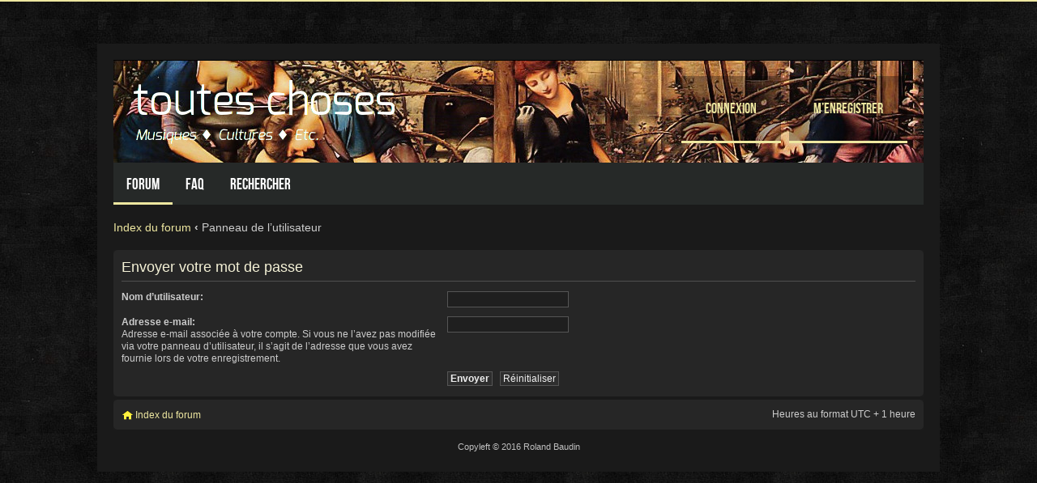

--- FILE ---
content_type: text/html; charset=UTF-8
request_url: http://roland65.free.fr/ttc/ucp.php?mode=sendpassword&sid=0edd9db4c59c5ed2075a7542cccc1859
body_size: 6860
content:
<!DOCTYPE html PUBLIC "-//W3C//DTD XHTML 1.0 Strict//EN" "http://www.w3.org/TR/xhtml1/DTD/xhtml1-strict.dtd">
<html xmlns="http://www.w3.org/1999/xhtml" dir="ltr" lang="fr" xml:lang="fr">
<head>
<link REL="icon" HREF="styles/0mega/theme/images/garden_icon.png" TYPE="image/png">

<meta http-equiv="content-type" content="text/html; charset=UTF-8" />
<meta http-equiv="content-style-type" content="text/css" />
<meta http-equiv="content-language" content="fr" />
<meta http-equiv="imagetoolbar" content="no" />
<meta name="resource-type" content="document" />
<meta name="distribution" content="global" />
<meta name="keywords" content="" />
<meta name="description" content="" />

<title>ttc &bull; Panneau de l’utilisateur &bull; Envoyer le mot de passe</title>

<link rel="alternate" type="application/atom+xml" title="Flux - ttc" href="http://roland65.free.fr/ttc/feed.php" /><link rel="alternate" type="application/atom+xml" title="Flux - Nouveaux sujets" href="http://roland65.free.fr/ttc/feed.php?mode=topics" />

<!--
	phpBB style name: prosilver
	Based on style:   prosilver (this is the default phpBB3 style)
	Original author:  Tom Beddard ( http://www.subBlue.com/ )
	Modified by:
-->

<script type="text/javascript">
// <![CDATA[
	var jump_page = 'Saisissez le numéro de page où vous souhaitez aller.:';
	var on_page = '';
	var per_page = '';
	var base_url = '';
	var style_cookie = 'phpBBstyle';
	var style_cookie_settings = '; path=/; domain=roland65.free.fr';
	var onload_functions = new Array();
	var onunload_functions = new Array();

	

	/**
	* Find a member
	*/
	function find_username(url)
	{
		popup(url, 760, 570, '_usersearch');
		return false;
	}

	/**
	* New function for handling multiple calls to window.onload and window.unload by pentapenguin
	*/
	window.onload = function()
	{
		for (var i = 0; i < onload_functions.length; i++)
		{
			eval(onload_functions[i]);
		}
	};

	window.onunload = function()
	{
		for (var i = 0; i < onunload_functions.length; i++)
		{
			eval(onunload_functions[i]);
		}
	};

// ]]>
</script>
<script type="text/javascript" src="./styles/prosilver/template/styleswitcher.js"></script>
<script type="text/javascript" src="./styles/prosilver/template/forum_fn.js"></script>

<script src="//ajax.googleapis.com/ajax/libs/jquery/1.8.3/jquery.min.js"></script>

<script type="text/javascript">
	$(document).ready(function() {
		$('.navigation li:has(> ul)').addClass('parent');
	});
</script>

<link href="./styles/0mega/theme/print.css" rel="stylesheet" type="text/css" media="print" title="printonly" />
<link href="./style.php?id=2&amp;lang=fr&amp;sid=2297c02566f644f5daed42dcdd15c8a6" rel="stylesheet" type="text/css" media="screen, projection" />

<link href="./styles/0mega/theme/normal.css" rel="stylesheet" type="text/css" title="A" />
<link href="./styles/0mega/theme/medium.css" rel="alternate stylesheet" type="text/css" title="A+" />
<link href="./styles/0mega/theme/large.css" rel="alternate stylesheet" type="text/css" title="A++" />



</head>

<body id="phpbb" class="section-ucp ltr">

<div id="wrap">
	<a id="top" name="top" accesskey="t"></a>
    
    <div id="banner">
    
        <div class="fl">
            <a href="./index.php?sid=2297c02566f644f5daed42dcdd15c8a6" title="Index du forum" id="logo"><img src="./styles/0mega/imageset/logo.png" alt="" title="" /></a>
        </div>
        
        <div class="fr">
            <ul class="userlinks">
                
                    <li><a href="./ucp.php?mode=login&amp;sid=2297c02566f644f5daed42dcdd15c8a6">Connexion</a></li>
                    
                        <li><a href="./ucp.php?mode=register&amp;sid=2297c02566f644f5daed42dcdd15c8a6">M’enregistrer</a></li>
                    
            </ul>
        </div>
        
        <div class="cb"></div>
    
    </div>
    
    <div class="navigation">
    	<ul>
        	<li class="active"><a href="./index.php?sid=2297c02566f644f5daed42dcdd15c8a6">Forum</a></li>
            <li><a href="./faq.php?sid=2297c02566f644f5daed42dcdd15c8a6">FAQ</a></li>
            
            	<li>
                	<a href="./search.php?sid=2297c02566f644f5daed42dcdd15c8a6">Rechercher</a>
                	
                </li>
            

            <!-- <li><a href="#">Custom menu item 1</a></li>
            <li>
            	<a href="#">Custom menu item 2</a>
                <ul>
                	<li><a href="#">drop item 1</a></li>
                    <li><a href="#">drop item 2</a></li>
                    <li><a href="#">a really long drop item 3</a></li>
                    <li><a href="#">drop item 4</a></li>
                </ul>
            </li> -->
            
        </ul>
        <div class="cb"></div>	
    </div>

	<a name="start_here"></a>
	<div id="page-body">
		
            <div class="breadcrumbs">
            	<a href="./index.php?sid=2297c02566f644f5daed42dcdd15c8a6">Index du forum</a>
                
                    	<strong>&#8249;</strong> Panneau de l’utilisateur
                    
            </div>
		

<form action="./ucp.php?mode=sendpassword&amp;sid=2297c02566f644f5daed42dcdd15c8a6" method="post" id="remind">

<div class="panel">
	<div class="inner"><span class="corners-top"><span></span></span>

	<div class="content">
		<h2>Envoyer votre mot de passe</h2>

		<fieldset>
		<dl>
			<dt><label for="username">Nom d’utilisateur:</label></dt>
			<dd><input class="inputbox narrow" type="text" name="username" id="username" size="25" /></dd>
		</dl>
		<dl>
			<dt><label for="email">Adresse e-mail:</label><br /><span>Adresse e-mail associée à votre compte. Si vous ne l’avez pas modifiée via votre panneau d’utilisateur, il s’agit de l’adresse que vous avez fournie lors de votre enregistrement.</span></dt>
			<dd><input class="inputbox narrow" type="text" name="email" id="email" size="25" maxlength="100" /></dd>
		</dl>
		<dl>
			<dt>&nbsp;</dt>
			<dd><input type="submit" name="submit" id="submit" class="button1" value="Envoyer" tabindex="2" />&nbsp; <input type="reset" value="Réinitialiser" name="reset" class="button2" /></dd>
		</dl>
		
		</fieldset>
	</div>

	<span class="corners-bottom"><span></span></span></div>
</div>
</form>

</div>

<div id="page-footer">

	<div class="navbar">
		<div class="inner"><span class="corners-top"><span></span></span>

		<ul class="linklist">
			<li class="icon-home"><a href="./index.php?sid=2297c02566f644f5daed42dcdd15c8a6" accesskey="h">Index du forum</a></li>
				
			<li class="rightside">Heures au format UTC + 1 heure </li>
		</ul>

		<span class="corners-bottom"><span></span></span></div>
	</div>

	<div class="copyright">
		
	</div>
	
	<div class="copyright">
      Copyleft &copy; 2016 Roland Baudin
   </div>
   
   </div>

</div>


<div>
	<a id="bottom" name="bottom" accesskey="z"></a>
	
</div>

</body>
</html>

--- FILE ---
content_type: text/css; charset=UTF-8
request_url: http://roland65.free.fr/ttc/style.php?id=2&lang=fr&sid=2297c02566f644f5daed42dcdd15c8a6
body_size: 75904
content:
/*  phpBB 3.0 Style Sheet
    --------------------------------------------------------------
	Style name:	Lucid Lime
	Based on style:	prosilver (the default phpBB 3.0.x style)
	Original author: Tom Beddard ( http://www.subBlue.com/ )
	Modified by: Eric Seguin
    --------------------------------------------------------------
*/


@font-face {
    font-family: 'beb';
    src: url('./styles/0mega/theme/fonts/bebasneue-webfont.eot');
    src: url('./styles/0mega/theme/fonts/bebasneue-webfont.eot?#iefix') format('embedded-opentype'),
         url('./styles/0mega/theme/fonts/bebasneue-webfont.woff') format('woff'),
         url('./styles/0mega/theme/fonts/bebasneue-webfont.ttf') format('truetype'),
         url('./styles/0mega/theme/fonts/bebasneue-webfont.svg#bebas_neueregular') format('svg');
    font-weight: normal;
    font-style: normal;

}

/* General Markup Styles
---------------------------------------- */

* {
	/* Reset browsers default margin, padding and font sizes */
	margin: 0;
	padding: 0;
}

html {
	font-size: 100%;
	/* Always show a scrollbar for short pages - stops the jump when the scrollbar appears. non-IE browsers */
	height: 101%;
}

body {
	/* Text-Sizing with ems: http://www.clagnut.com/blog/348/ */
	font-family: Verdana, Helvetica, Arial, sans-serif;
	color: #828282;
	background-color: #FFFFFF;
	/*font-size: 62.5%;			 This sets the default font size to be equivalent to 10px */
	font-size: 11px;
	margin: 0;
	padding: 12px 0;
}

h1 {
	/* Forum name */
	font-family: Arial, Helvetica, sans-serif;
	margin-right: 200px;
	color: #FFFFFF;
	margin-top: 15px;
	font-weight: bold;
	font-size: 2em;
}

h2 {
	/* Forum header titles */
	font-family: Arial, Helvetica, sans-serif;
	font-weight: normal;
	color: #CCCCCC;
	font-size: 2.1em;
	margin: 0.8em 0 0.2em 0;
}

h2.solo {
	margin-bottom: 1em;
}

h3 {
	/* Sub-headers (also used as post headers, but defined later) */
	font-family: Arial, Helvetica, sans-serif;
	font-weight: bold;
	text-transform: uppercase;
	border-bottom: 1px solid #CCCCCC;
	margin-bottom: 3px;
	padding-bottom: 2px;
	font-size: 1.05em;
	color: #989898;
	margin-top: 20px;
}

h4 {
	/* Forum and topic list titles */
	font-family: Arial, Helvetica, sans-serif;
	font-size: 1.3em;
}

p {
	line-height: 1.3em;
	font-size: 1.2em;
	margin-bottom: 1.5em;
}

img {
	border-width: 0;
}

hr {
	/* Also see tweaks.css */
	border: 0 none #FFFFFF;
	border-top: 1px solid #CCCCCC;
	height: 1px;
	margin: 5px 0;
	display: block;
	clear: both;
}

hr.dashed {
	border-top: 1px dashed #CCCCCC;
	margin: 10px 0;
}

hr.divider {
	display: none;
}

p.right {
	text-align: right;
}

/* Main blocks
---------------------------------------- */
#wrap {
	padding: 20px;
	min-width: 650px;
	width: 1000px;
	background: #1A1A1A;
	margin: 40px auto 20px;
}

#simple-wrap {
	padding: 6px 10px;
}

#page-body {
	margin: 4px 0;
	clear: both;
}

#page-footer {
	clear: both;
}

#page-footer h3 {
	margin-top: 20px;
}

#logo {
	float: left;
	width: auto;
	padding: 10px 13px 0 10px;
}

a#logo:hover {
	text-decoration: none;
}

/* Search box
--------------------------------------------- */
#search-box {
	color: #FFFFFF;
	position: relative;
	margin-top: 10px;
	margin-right: 10px;
	display: block;
	float: right;
	text-align: right;
	white-space: nowrap; /* For Opera */
}

#search-box #keywords {
	width: 95px;
	background-color: #FFF;
}

#search-box input {
	border: 1px solid #b0b0b0;
}

/* .button1 style defined later, just a few tweaks for the search button version */
#search-box input.button1 {
	padding: 1px 5px;
}

#search-box li {
	text-align: right;
	margin-top: 4px;
}

#search-box img {
	vertical-align: middle;
	margin-right: 3px;
}

/* Site description and logo */
#site-description {
	float: left;
	width: 70%;
}

#site-description h1 {
	margin-right: 0;
}

/* Round cornered boxes and backgrounds
---------------------------------------- */
.headerbar {
	background: #262626 none repeat-x 0 0;
	color: #FFFFFF;
	margin-bottom: 4px;
	padding: 0 5px;
	overflow: hidden;
}

.navbar {
	background-color: #ebebeb;
	padding: 0 10px;
}

.forabg, .forumbg {
	background: #b1b1b1 none repeat-x 0 0;
	margin-bottom: 24px;
	padding: 0;
	clear: both;
}

.panel {
	margin-bottom: 4px;
	padding: 0 10px;
	background-color: #f3f3f3;
	color: #3f3f3f;
}

.post {
	padding: 0 10px;
	margin-bottom: 4px;
	background-repeat: no-repeat;
	background-position: 100% 0;
}

.post:target .content {
	color: #000000;
}

.post:target h3 a {
	color: #fff15c;
}

.bg1	{ background-color: #f7f7f7;}
.bg2	{ background-color: #f2f2f2; }
.bg3	{ background-color: #ebebeb; }

.rowbg {
	margin: 5px 5px 2px 5px;
}

.ucprowbg {
	background-color: #e2e2e2;
}

.fieldsbg {
	/*border: 1px #eeefef solid;*/
	background-color: #eaeaea;
}

span.corners-top, span.corners-bottom, span.corners-top span, span.corners-bottom span {
	font-size: 1px;
	line-height: 1px;
	display: block;
	height: 5px;
	background-repeat: no-repeat;
}

span.corners-top {
	background-image: none;
	background-position: 0 0;
	margin: 0 -5px;
	z-index: 1;
}

span.corners-top span {
	background-image: none;
	background-position: 100% 0;
	z-index: 2;
}

span.corners-bottom {
	background-image: none;
	background-position: 0 100%;
	margin: 0 -5px;
	clear: both;
}

span.corners-bottom span {
	background-image: none;
	background-position: 100% 100%;
}

.headbg span.corners-bottom {
	margin-bottom: -1px;
}

.post span.corners-top, .post span.corners-bottom, .panel span.corners-top, .panel span.corners-bottom, .navbar span.corners-top, .navbar span.corners-bottom {
	margin: 0 -10px;
}

.rules span.corners-top {
	margin: 0 -10px 5px -10px;
}

.rules span.corners-bottom {
	margin: 5px -10px 0 -10px;
}

/* Horizontal lists
----------------------------------------*/
ul.linklist {
	display: block;
	margin: 0;
}

ul.linklist li {
	display: block;
	list-style-type: none;
	float: left;
	width: auto;
	margin-right: 5px;
	font-size: 1.1em;
	line-height: 2.2em;
}

ul.linklist li.rightside, p.rightside {
	float: right;
	margin-right: 0;
	margin-left: 5px;
	text-align: right;
}

ul.navlinks {
	padding-bottom: 1px;
	margin-bottom: 1px;
	border-bottom: 1px solid #FFFFFF;
	font-weight: bold;
}

ul.leftside {
	float: left;
	margin-left: 0;
	margin-right: 5px;
	text-align: left;
}

ul.rightside {
	float: right;
	margin-left: 5px;
	margin-right: -5px;
	text-align: right;
}

/* Table styles
----------------------------------------*/
table.table1 {
	/* See tweaks.css */
}

#ucp-main table.table1 {
	padding: 2px;
}

table.table1 thead th {
	font-weight: normal;
	text-transform: uppercase;
	color: #FFFFFF;
	line-height: 1.3em;
	font-size: 1em;
	padding: 0 0 4px 3px;
}

table.table1 thead th span {
	padding-left: 7px;
}

table.table1 tbody tr {
	border: 1px solid #cfcfcf;
}

table.table1 tbody tr:hover, table.table1 tbody tr.hover {
	background-color: #f6f6f6;
	color: #fff15c;
}

table.table1 td {
	color: #6a6a6a;
	font-size: 1.1em;
}

table.table1 tbody td {
	padding: 5px;
	border-bottom: 1px solid #FAFAFA;
}

table.table1 tbody th {
	padding: 5px;
	border-bottom: 1px solid #000000;
	text-align: left;
	color: #333333;
	background-color: #FFFFFF;
}

/* Specific column styles */
table.table1 .name		{ text-align: left; }
table.table1 .posts		{ text-align: center !important; width: 7%; }
table.table1 .joined	{ text-align: left; width: 15%; }
table.table1 .active	{ text-align: left; width: 15%; }
table.table1 .mark		{ text-align: center; width: 7%; }
table.table1 .info		{ text-align: left; width: 30%; }
table.table1 .info div	{ width: 100%; white-space: normal; overflow: hidden; }
table.table1 .autocol	{ line-height: 2em; white-space: nowrap; }
table.table1 thead .autocol { padding-left: 1em; }

table.table1 span.rank-img {
	float: right;
	width: auto;
}

table.info td {
	padding: 3px;
}

table.info tbody th {
	padding: 3px;
	text-align: right;
	vertical-align: top;
	color: #000000;
	font-weight: normal;
}

.forumbg table.table1 {
	margin: 0;
}

.forumbg-table > .inner {
	margin: 0 -1px;
}

.forumbg-table > .inner > span.corners-top {
	margin: 0 -4px -1px -4px;
}

.forumbg-table > .inner > span.corners-bottom {
	margin: -1px -4px 0 -4px;
}

/* Misc layout styles
---------------------------------------- */
/* column[1-2] styles are containers for two column layouts 
   Also see tweaks.css */
.column1 {
	float: left;
	clear: left;
	width: 49%;
}

.column2 {
	float: right;
	clear: right;
	width: 49%;
}

/* General classes for placing floating blocks */
.left-box {
	float: left;
	width: auto;
	text-align: left;
}

.right-box {
	float: right;
	width: auto;
	text-align: right;
}

dl.details {
	/*font-family: "Lucida Grande", Verdana, Helvetica, Arial, sans-serif;*/
	font-size: 1.1em;
	clear: auto;
}

dl.details dt {
	float: left;
	clear: left;
	width: 30%;
	text-align: right;
	color: #000000;
	display: block;
}

dl.details dd {
	margin-left: 0;
	padding-left: 5px;
	margin-bottom: 5px;
	color: #828282;
	float: left;
	width: 65%;
}

/* Pagination
---------------------------------------- */
.pagination {
	height: 1%; /* IE tweak (holly hack) */
	width: auto;
	text-align: right;
	margin-top: 5px;
	float: right;
}

.pagination span.page-sep {
	display: none;
}

li.pagination {
	margin-top: 0;
}

.pagination strong, .pagination b {
	font-weight: normal;
}

.pagination span strong {
	padding: 0 2px;
	margin: 0 2px;
	font-weight: normal;
	color: #FFFFFF;
	background-color: #bfbfbf;
	border: 1px solid #bfbfbf;
	font-size: 0.9em;
}

.pagination span a, .pagination span a:link, .pagination span a:visited, .pagination span a:active {
	font-weight: normal;
	text-decoration: none;
	color: #747474;
	margin: 0 2px;
	padding: 0 2px;
	background-color: #eeeeee;
	border: 1px solid #bababa;
	font-size: 0.9em;
	line-height: 1.5em;
}

.pagination span a:hover {
	border-color: #d2d2d2;
	background-color: #d2d2d2;
	color: #FFF;
	text-decoration: none;
}

.pagination img {
	vertical-align: middle;
}

/* Pagination in viewforum for multipage topics */
.row .pagination {
	display: block;
	float: right;
	width: auto;
	margin-top: 0;
	padding: 1px 0 1px 15px;
	font-size: 0.9em;
	background: none 0 50% no-repeat;
}

.row .pagination span a, li.pagination span a {
	background-color: #FFFFFF;
}

.row .pagination span a:hover, li.pagination span a:hover {
	background-color: #d2d2d2;
}

/* Miscellaneous styles
---------------------------------------- */
#forum-permissions {
	float: right;
	width: auto;
	padding-left: 5px;
	margin-left: 5px;
	margin-top: 10px;
	text-align: right;
}

.copyright {
	padding: 5px;
	text-align: center;
	color: #555555;
}

.small {
	font-size: 0.9em !important;
}

.titlespace {
	margin-bottom: 15px;
}

.headerspace {
	margin-top: 20px;
}

.error {
	color: #bcbcbc;
	font-weight: bold;
	font-size: 1em;
}

.reported {
	background-color: #f7f7f7;
}

li.reported:hover {
	background-color: #ececec;
}

div.rules {
	background-color: #ececec;
	color: #bcbcbc;
	padding: 0 10px;
	margin: 10px 0;
	font-size: 1.1em;
}

div.rules ul, div.rules ol {
	margin-left: 20px;
}

p.rules {
	background-color: #ececec;
	background-image: none;
	padding: 5px;
}

p.rules img {
	vertical-align: middle;
	padding-top: 5px;
}

p.rules a {
	vertical-align: middle;
	clear: both;
}

#top {
	position: absolute;
	top: -20px;
}

.clear {
	display: block;
	clear: both;
	font-size: 1px;
	line-height: 1px;
	background: transparent;
}
/* Link Styles
---------------------------------------- */

/* Links adjustment to correctly display an order of rtl/ltr mixed content */
a {
	direction: ltr;
	unicode-bidi: embed;
}

a:link	{ color: #898989; text-decoration: none; }
a:visited	{ color: #898989; text-decoration: none; }
a:hover	{ color: #d3d3d3; text-decoration: underline; }
a:active	{ color: #d2d2d2; text-decoration: none; }

/* Coloured usernames */
.username-coloured {
	font-weight: bold;
	display: inline !important;
	padding: 0 !important;
}

/* Links on gradient backgrounds */
#search-box a:link, .navbg a:link, .forumbg .header a:link, .forabg .header a:link, th a:link {
	color: #FFFFFF;
	text-decoration: none;
}

#search-box a:visited, .navbg a:visited, .forumbg .header a:visited, .forabg .header a:visited, th a:visited {
	color: #FFFFFF;
	text-decoration: none;
}

#search-box a:hover, .navbg a:hover, .forumbg .header a:hover, .forabg .header a:hover, th a:hover {
	color: #ffffff;
	text-decoration: underline;
}

#search-box a:active, .navbg a:active, .forumbg .header a:active, .forabg .header a:active, th a:active {
	color: #ffffff;
	text-decoration: none;
}

/* Links for forum/topic lists */
a.forumtitle {
	font-family: Arial, Helvetica, sans-serif;
	font-size: 1.2em;
	font-weight: bold;
	color: #898989;
	text-decoration: none;
}

/* a.forumtitle:visited { color: #898989; } */

a.forumtitle:hover {
	color: #bcbcbc;
	text-decoration: underline;
}

a.forumtitle:active {
	color: #898989;
}

a.topictitle {
	font-family: Arial, Helvetica, sans-serif;
	font-size: 1.2em;
	font-weight: bold;
	color: #898989;
	text-decoration: none;
}

/* a.topictitle:visited { color: #d2d2d2; } */

a.topictitle:hover {
	color: #bcbcbc;
	text-decoration: underline;
}

a.topictitle:active {
	color: #898989;
}

/* Post body links */
.postlink {
	text-decoration: none;
	color: #d2d2d2;
	border-bottom: 1px dotted #d2d2d2;
	padding-bottom: 0;
}

/* .postlink:visited { color: #bdbdbd; } */

.postlink:active {
	color: #d2d2d2;
}

.postlink:hover {
	background-color: transparent;
	text-decoration: none;
	color: #404040;
}

.signature a, .signature a:visited, .signature a:hover, .signature a:active {
	border: none;
	text-decoration: underline;
	background-color: transparent;
}

/* Profile links */
.postprofile a:link, .postprofile a:visited, .postprofile dt.author a {
	font-weight: bold;
	color: #898989;
	text-decoration: none;
}

.postprofile a:hover, .postprofile dt.author a:hover {
	text-decoration: underline;
	color: #d3d3d3;
}

/* CSS spec requires a:link, a:visited, a:hover and a:active rules to be specified in this order. */
/* See http://www.phpbb.com/bugs/phpbb3/59685 */
.postprofile a:active {
	font-weight: bold;
	color: #898989;
	text-decoration: none;
}


/* Profile searchresults */	
.search .postprofile a {
	color: #898989;
	text-decoration: none; 
	font-weight: normal;
}

.search .postprofile a:hover {
	color: #d3d3d3;
	text-decoration: underline; 
}

/* Back to top of page */
.back2top {
	clear: both;
	height: 11px;
	text-align: right;
}

a.top {
	background: none no-repeat top left;
	text-decoration: none;
	width: 11px;
	height: 11px;
	display: block;
	float: right;
	overflow: hidden;
	letter-spacing: 1000px;
	text-indent: 11px;
}

a.top2 {
	background: none no-repeat 0 50%;
	text-decoration: none;
	padding-left: 15px;
}

/* Arrow links  */
a.up		{ background: none no-repeat left center; }
a.down		{ background: none no-repeat right center; }
a.left		{ background: none no-repeat 3px 60%; }
a.right		{ background: none no-repeat 95% 60%; }

a.up, a.up:link, a.up:active, a.up:visited {
	padding-left: 10px;
	text-decoration: none;
	border-bottom-width: 0;
}

a.up:hover {
	background-position: left top;
	background-color: transparent;
}

a.down, a.down:link, a.down:active, a.down:visited {
	padding-right: 10px;
}

a.down:hover {
	background-position: right bottom;
	text-decoration: none;
}

a.left, a.left:active, a.left:visited {
	padding-left: 12px;
}

a.left:hover {
	color: #d2d2d2;
	text-decoration: none;
	background-position: 0 60%;
}

a.right, a.right:active, a.right:visited {
	padding-right: 12px;
}

a.right:hover {
	color: #d2d2d2;
	text-decoration: none;
	background-position: 100% 60%;
}

/* invisible skip link, used for accessibility  */
.skiplink {
	position: absolute;
	left: -999px;
	width: 990px;
}

/* Feed icon in forumlist_body.html */
a.feed-icon-forum {
	float: right;
	margin: 3px;
}
/* Content Styles
---------------------------------------- */

ul.topiclist {
	display: block;
	list-style-type: none;
	margin: 0;
}

ul.forums {
	background: #f9f9f9 none repeat-x 0 0;
}

ul.topiclist li {
	display: block;
	list-style-type: none;
	color: #777777;
	margin: 0;
}

ul.topiclist dl {
	position: relative;
}

ul.topiclist li.row dl {
	padding: 2px 0;
}

ul.topiclist dt {
	display: block;
	float: left;
	width: 54%;
	font-size: 1.1em;
	padding-left: 5px;
	padding-right: 5px;
}

ul.topiclist dd {
	display: block;
	float: left;
/*	border-left: 1px solid #373737; */
	padding: 4px 0;
}

ul.topiclist dfn {
	/* Labels for post/view counts */
	position: absolute;
	left: -999px;
	width: 990px;
}

ul.topiclist li.row dt a.subforum {
	background-image: none;
	background-position: 0 50%;
	background-repeat: no-repeat;
	position: relative;
	white-space: nowrap;
	padding: 0 0 0 12px;
}

.forum-image {
	float: left;
	padding-top: 5px;
	margin-right: 5px;
}

li.row {
	border-top: 1px solid #292929;
/*	border-bottom: 1px solid #3D3D3D; */
}

li.row strong {
	font-weight: normal;
	color: #000000;
}

/* li.row:hover {
	background-color: #f6f6f6;
}

li.row:hover dd {
	border-left-color: #4f4f4f;
} */

li.header dt, li.header dd {
	line-height: 1em;
	border-left: none;
	margin: 2px 0 4px 0;
	color: #FFFFFF;
	padding: 0 0 0 0;
	font-size: 1.3em;
	font-family: Arial, Helvetica, sans-serif;
}

li.header dt {
	font-weight: bold;
	margin-left: 3px;
}

li.header dd {
	margin-left: 1px;
}

li.header dl.icon {
	min-height: 0;
}

li.header dl.icon dt {
	/* Tweak for headers alignment when folder icon used */
	padding-left: 0;
	padding-right: 50px;
}

/* Forum list column styles */
dl.icon {
	min-height: 35px;
	background-position: 5px 50%;		/* Position of folder icon */
	background-repeat: no-repeat;
}

dl.icon dt {
	padding-left: 45px;					/* Space for folder icon */
	background-repeat: no-repeat;
	background-position: 5px 95%;		/* Position of topic icon */
}

dd.posts, dd.topics, dd.views {
	width: 8%;
	text-align: center;
	line-height: 2.2em;
	font-size: 1.1em;
	margin-left: 3px;
}

dl.posts, dl.topics, dl.views {
	text-align: left;
}

/* List in forum description */
dl.icon dt ol,
dl.icon dt ul {
	list-style-position: inside;
	margin-left: 1em;
}

dl.icon dt li {
	display: list-item;
	list-style-type: inherit;
}

dd.lastpost {
   text-align: left;
   font-size: 1.1em;
   max-width: 20%;
   overflow: hidden;
}

dd.redirect {
	margin-left: 3px;
	font-size: 1.1em;
	line-height: 2.5em;
}

dd.moderation {
	font-size: 1.1em;
}

dd.lastpost span, ul.topiclist dd.searchby span, ul.topiclist dd.info span, ul.topiclist dd.time span, dd.redirect span, dd.moderation span {
	display: block;
	padding-left: 5px;
}

dd.time {
	width: auto;
	line-height: 200%;
	font-size: 1.1em;
}

dd.extra {
	width: 12%;
	line-height: 200%;
	text-align: center;
	font-size: 1.1em;
}

dd.mark {
	float: right !important;
	width: 9%;
	text-align: center;
	line-height: 200%;
	font-size: 1.2em;
}

dd.info {
	width: 30%;
}

dd.option {
	width: 15%;
	line-height: 200%;
	text-align: center;
	font-size: 1.1em;
}

dd.searchby {
	width: 47%;
	font-size: 1.1em;
	line-height: 1em;
}

ul.topiclist dd.searchextra {
	margin-left: 5px;
	padding: 0.2em 0;
	font-size: 1.1em;
	color: #333333;
	border-left: none;
	clear: both;
	width: 98%;
	overflow: hidden;
}

/* Container for post/reply buttons and pagination */
.topic-actions {
	margin-bottom: 3px;
	font-size: 1.1em;
	height: 28px;
	min-height: 28px;
}
div[class].topic-actions {
	height: auto;
}

/* Post body styles
----------------------------------------*/
.postbody {
	padding: 0;
	line-height: 1.48em;
	color: #333333;
	width: 80%;
	float: right;
	clear: both;
	overflow: auto;
}

.postbody .ignore {
	font-size: 1.1em;
}

.postbody h3.first {
	/* The first post on the page uses this */
	font-size: 1.7em;
}

.postbody h3 {
	/* Postbody requires a different h3 format - so change it here */
	font-size: 1.5em;
	padding: 2px 0 0 0;
	margin: 0 0 0.3em 0 !important;
	text-transform: none;
	border: none;
	font-family: Arial, Helvetica, sans-serif;
	line-height: 125%;
}

.postbody h3 img {
	/* Also see tweaks.css */
	vertical-align: bottom;
}

.postbody .content {
	font-size: 1.3em;
}

.search .postbody {
	width: 68%
}

/* Topic review panel
----------------------------------------*/
#review {
	margin-top: 2em;
}

#topicreview {
	padding-right: 5px;
	overflow: auto;
	height: 300px;
}

#topicreview .postbody {
	width: auto;
	float: none;
	margin: 0;
	height: auto;
}

#topicreview .post {
	height: auto;
}

#topicreview h2 {
	border-bottom-width: 0;
}

.post-ignore .postbody {
	display: none;
}

/* MCP Post details
----------------------------------------*/
#post_details
{
   /* This will only work in IE7+, plus the others */
   overflow: auto;
   max-height: 300px;
}

#expand
{
   clear: both;
}

/* Content container styles
----------------------------------------*/
.content {
	min-height: 3em;
	overflow: hidden;
	line-height: 1.4em;
	font-family: Arial, Helvetica, sans-serif;
	font-size: 1em;
	color: #333333;
	padding-bottom: 1px;
}

.content h2, .panel h2 {
	font-weight: normal;
	color: #989898;
	border-bottom: 1px solid #CCCCCC;
	font-size: 1.6em;
	margin-top: 0.5em;
	margin-bottom: 0.5em;
	padding-bottom: 0.5em;
}

.panel h3 {
	margin: 0.5em 0;
}

.panel p {
	font-size: 1.2em;
	margin-bottom: 1em;
	line-height: 1.4em;
}

.content p {
	font-family: Arial, Helvetica, sans-serif;
	font-size: 1.2em;
	margin-bottom: 1em;
	line-height: 1.4em;
}

dl.faq {
	font-family: Arial, Helvetica, sans-serif;
	font-size: 1.1em;
	margin-top: 1em;
	margin-bottom: 2em;
	line-height: 1.4em;
}

dl.faq dt {
	font-weight: bold;
	color: #333333;
}

.content dl.faq {
	font-size: 1.2em;
	margin-bottom: 0.5em;
}

.content li {
	list-style-type: inherit;
}

.content ul, .content ol {
	margin-bottom: 1em;
	margin-left: 3em;
}

.posthilit {
	background-color: #f3f3f3;
	color: #BCBCBC;
	padding: 0 2px 1px 2px;
}

.announce, .unreadpost {
	/* Highlight the announcements & unread posts box */
	border-left-color: #BCBCBC;
	border-right-color: #BCBCBC;
}

/* Post author */
p.author {
	margin: 0 15em 0.6em 0;
	padding: 0 0 5px 0;
	font-family: Arial, Helvetica, sans-serif;
	font-size: 1em;
	line-height: 1.2em;
}

/* Post signature */
.signature {
	margin-top: 1.5em;
	padding-top: 0.2em;
	font-size: 1.1em;
	border-top: 1px solid #CCCCCC;
	clear: left;
	line-height: 140%;
	overflow: hidden;
	width: 100%;
}

dd .signature {
	margin: 0;
	padding: 0;
	clear: none;
	border: none;
}

.signature li {
	list-style-type: inherit;
}

.signature ul, .signature ol {
	margin-bottom: 1em;
	margin-left: 3em;
}

/* Post noticies */
.notice {
	font-family: Arial, Helvetica, sans-serif;
	width: auto;
	margin-top: 1.5em;
	padding-top: 0.2em;
	font-size: 1em;
	border-top: 1px dashed #CCCCCC;
	clear: left;
	line-height: 130%;
}

/* Jump to post link for now */
ul.searchresults {
	list-style: none;
	text-align: right;
	clear: both;
}

/* BB Code styles
----------------------------------------*/
/* Quote block */
blockquote {
	background: #ebebeb none 6px 8px no-repeat;
/*	border-top:1px solid #4f4f4f;
	border-bottom:1px solid #4f4f4f; */
	font-size: 0.9em;
	margin: 0.5em 25px 0 25px;
	overflow: hidden;
	padding: 0 0 0 6px;
	font-weight: normal;
}

blockquote blockquote {
	/* Nested quotes */
/*	background-color: #bababa; */
	font-size: 1em;
	margin: 0.5em 1px 0 15px;	
}

blockquote blockquote blockquote {
	/* Nested quotes */
/*	background-color: #e4e4e4; */
}

blockquote cite {
	/* Username/source of quoter */
	font-style: normal;
	font-weight: bold;
	display: block;
	font-size: 1em;
	margin-left: 18px;
}

blockquote cite cite {
	font-size: 1em;
}

blockquote.uncited {
	padding-top: 25px;
}

/* Code block */
dl.codebox {
	padding: 3px;
	background-color: #FFFFFF;
/*	border: 1px solid #d8d8d8; */
	border: none;
	font-size: 1em;
}

dl.codebox dt {
	text-transform: uppercase;
	border-bottom: 1px solid #CCCCCC;
	margin-bottom: 3px;
	font-size: 0.8em;
	font-weight: bold;
	display: block;
}

blockquote dl.codebox {
	margin-left: 0;
}

dl.codebox code {
	/* Also see tweaks.css */
	overflow: auto;
	display: block;
	height: auto;
	max-height: 200px;
	white-space: normal;
	padding-top: 5px;
	font: 0.9em Monaco, "Andale Mono","Courier New", Courier, mono;
	line-height: 1.3em;
	color: #8b8b8b;
	margin: 2px 0;
}

.syntaxbg		{ color: #FFFFFF; }
.syntaxcomment	{ color: #000000; }
.syntaxdefault	{ color: #bcbcbc; }
.syntaxhtml		{ color: #000000; }
.syntaxkeyword	{ color: #585858; }
.syntaxstring	{ color: #a7a7a7; }

/* Attachments
----------------------------------------*/
.attachbox {
	float: left;
	width: auto; 
	margin: 5px 5px 5px 0;
	padding: 6px;
	background-color: #FFFFFF;
	border: 1px dashed #d8d8d8;
	clear: left;
}

.pm-message .attachbox {
	background-color: #f3f3f3;
}

.attachbox dt {
	font-family: Arial, Helvetica, sans-serif;
	text-transform: uppercase;
}

.attachbox dd {
	margin-top: 4px;
	padding-top: 4px;
	clear: left;
	border-top: 1px solid #d8d8d8;
}

.attachbox dd dd {
	border: none;
}

.attachbox p {
	line-height: 110%;
	color: #666666;
	font-weight: normal;
	clear: left;
}

.attachbox p.stats
{
	line-height: 110%;
	color: #666666;
	font-weight: normal;
	clear: left;
}

.attach-image {
	margin: 3px 0;
	width: 100%;
	max-height: 350px;
	overflow: auto;
}

.attach-image img {
	border: 1px solid #999999;
/*	cursor: move; */
	cursor: default;
}

/* Inline image thumbnails */
div.inline-attachment dl.thumbnail, div.inline-attachment dl.file {
	display: block;
	margin-bottom: 4px;
}

div.inline-attachment p {
	font-size: 100%;
}

dl.file {
	font-family: Verdana, Arial, Helvetica, sans-serif;
	display: block;
}

dl.file dt {
	text-transform: none;
	margin: 0;
	padding: 0;
	font-weight: bold;
	font-family: Verdana, Arial, Helvetica, sans-serif;
}

dl.file dd {
	color: #666666;
	margin: 0;
	padding: 0;	
}

dl.thumbnail img {
	padding: 3px;
	border: 1px solid #666666;
	background-color: #FFF;
}

dl.thumbnail dd {
	color: #666666;
	font-style: italic;
	font-family: Verdana, Arial, Helvetica, sans-serif;
}

.attachbox dl.thumbnail dd {
	font-size: 100%;
}

dl.thumbnail dt a:hover {
	background-color: #EEEEEE;
}

dl.thumbnail dt a:hover img {
	border: 1px solid #d2d2d2;
}

/* Post poll styles
----------------------------------------*/
fieldset.polls {
	font-family: "Trebuchet MS", Verdana, Helvetica, Arial, sans-serif;
}

fieldset.polls dl {
	margin-top: 5px;
	border-top: 1px solid #e2e2e2;
	padding: 5px 0 0 0;
	line-height: 120%;
	color: #666666;
}

fieldset.polls dl.voted {
	font-weight: bold;
	color: #000000;
}

fieldset.polls dt {
	text-align: left;
	float: left;
	display: block;
	width: 30%;
	border-right: none;
	padding: 0;
	margin: 0;
	font-size: 1.1em;
}

fieldset.polls dd {
	float: left;
	width: 10%;
	border-left: none;
	padding: 0 5px;
	margin-left: 0;
	font-size: 1.1em;
}

fieldset.polls dd.resultbar {
	width: 50%;
}

fieldset.polls dd input {
	margin: 2px 0;
}

fieldset.polls dd div {
	text-align: right;
	font-family: Arial, Helvetica, sans-serif;
	color: #FFFFFF;
	font-weight: bold;
	padding: 0 2px;
	overflow: visible;
	min-width: 2%;
}

.pollbar1 {
	background-color: #aaaaaa;
	border-bottom: 1px solid #747474;
	border-right: 1px solid #747474;
}

.pollbar2 {
	background-color: #bebebe;
	border-bottom: 1px solid #8c8c8c;
	border-right: 1px solid #8c8c8c;
}

.pollbar3 {
	background-color: #D1D1D1;
	border-bottom: 1px solid #aaaaaa;
	border-right: 1px solid #aaaaaa;
}

.pollbar4 {
	background-color: #e4e4e4;
	border-bottom: 1px solid #bebebe;
	border-right: 1px solid #bebebe;
}

.pollbar5 {
	background-color: #f8f8f8;
	border-bottom: 1px solid #D1D1D1;
	border-right: 1px solid #D1D1D1;
}

/* Poster profile block
----------------------------------------*/
.postprofile {
	/* Also see tweaks.css */
	margin: 5px 0 10px 0;
	min-height: 80px;
	color: #666666;
	border-right: 1px solid #FFFFFF;
	width: 18%;
	float: left;
	display: inline;
	overflow: auto;
}
.pm .postprofile {
	border-right: 1px solid #DDDDDD;
}

.postprofile dd, .postprofile dt {
	line-height: 1.2em;
	margin-left: 8px;
}

.postprofile strong {
	font-weight: normal;
	color: #000000;
}

.avatar {
	border: none;
	margin-bottom: 3px;
}

/* .online {
	background-image: none;
	background-position: 0 0;
	background-repeat: repeat-y;
}

.offline {
	background-image: none;
	background-position: 0 0;
	background-repeat: repeat-y;
} */

/* Poster profile used by search*/
.search .postprofile {
	width: 30%;
}

/* pm list in compose message if mass pm is enabled */
dl.pmlist dt {
	width: 60% !important;
}

dl.pmlist dt textarea {
	width: 95%;
}

dl.pmlist dd {
	margin-left: 61% !important;
	margin-bottom: 2px;
}

/* PM notification box */
.pm_alert {
	margin: auto;
	padding: 5px;
	width: 400px;
	text-align: center;
	border-radius: 5px;
}

.pm_alert h3 {
	margin: 5px 3px 3px 3px !important;
	padding: 0 0 0 3px !important;
	text-align: left;
	padding-bottom: 5px;
	border-bottom: 1px solid #383838;
}
/* Button Styles
---------------------------------------- */

/* Rollover buttons
   Based on: http://wellstyled.com/css-nopreload-rollovers.html
----------------------------------------*/
.buttons {
	float: left;
	width: auto;
	height: auto;
}

/* Rollover state */
.buttons div {
	float: left;
	margin: 0 5px 0 0;
	background-position: 0 100%;
}

/* Rolloff state */
.buttons div a {
	display: block;
	width: 100%;
	height: 100%;
	background-position: 0 0;
	position: relative;
	overflow: hidden;
}

/* Hide <a> text and hide off-state image when rolling over (prevents flicker in IE) */
/*.buttons div span		{ display: none; }*/
/*.buttons div a:hover	{ background-image: none; }*/
.buttons div span			{ position: absolute; width: 100%; height: 100%; cursor: pointer;}
.buttons div a:hover span	{ background-position: 0 100%; }

/* Big button images */
.reply-icon span	{ background: transparent none 0 0 no-repeat; }
.post-icon span		{ background: transparent none 0 0 no-repeat; }
.locked-icon span	{ background: transparent none 0 0 no-repeat; }
.pmreply-icon span	{ background: none 0 0 no-repeat; }
.newpm-icon span 	{ background: none 0 0 no-repeat; }
.forwardpm-icon span 	{ background: none 0 0 no-repeat; }

/* Set big button dimensions */
.buttons div.reply-icon		{ width: 100px; height: 38px; }
.buttons div.post-icon		{ width: 100px; height: 38px; }
.buttons div.locked-icon	{ width: 100px; height: 38px; }
.buttons div.pmreply-icon	{ width: 100px; height: 38px; }
.buttons div.newpm-icon		{ width: 100px; height: 38px; }
.buttons div.forwardpm-icon	{ width: 100px; height: 38px; }

/* Sub-header (navigation bar)
--------------------------------------------- */
a.print, a.sendemail, a.fontsize {
	display: block;
	overflow: hidden;
	height: 18px;
	text-indent: -5000px;
	text-align: left;
	background-repeat: no-repeat;
}

a.print {
	background-image: none;
	width: 22px;
}

a.sendemail {
	background-image: none;
	width: 22px;
}

a.sendemail:hover {
	background-position: 0 -18px;
	text-decoration: none;
}
	

a.fontsize {
	background-image: none;
	background-position: 0 -1px;
	width: 29px;
}

a.fontsize:hover {
	background-position: 0 -20px;
	text-decoration: none;
}

/* Icon images
---------------------------------------- */
.sitehome, .icon-faq, .icon-members, .icon-home, .icon-ucp, .icon-register, .icon-logout,
.icon-bookmark, .icon-bump, .icon-subscribe, .icon-unsubscribe, .icon-pages, .icon-search {
	background-position: 0 50%;
	background-repeat: no-repeat;
	background-image: none;
	padding: 1px 0 0 17px;
}

/* Poster profile icons
----------------------------------------*/
ul.profile-icons {
	padding-top: 10px;
	list-style: none;
}

/* Rollover state */
ul.profile-icons li {
	float: left;
	margin: 0 6px 3px 0;
	background-position: 0 100%;
}

/* Rolloff state */
ul.profile-icons li a {
	display: block;
	width: 100%;
	height: 100%;
	background-position: 0 0;
}

/* Hide <a> text and hide off-state image when rolling over (prevents flicker in IE) */
ul.profile-icons li span { display:none; }
ul.profile-icons li a:hover { background: none; }

/* Positioning of moderator icons */
.postbody ul.profile-icons {
	float: right;
	width: auto;
	padding: 0;
}

.postbody ul.profile-icons li {
	margin: 0 3px;
}

/* Profile & navigation icons */
.email-icon, .email-icon a		{ background: none top left no-repeat; }
.aim-icon, .aim-icon a			{ background: none top left no-repeat; }
.yahoo-icon, .yahoo-icon a		{ background: none top left no-repeat; }
.web-icon, .web-icon a			{ background: none top left no-repeat; }
.msnm-icon, .msnm-icon a			{ background: none top left no-repeat; }
.icq-icon, .icq-icon a			{ background: none top left no-repeat; }
.jabber-icon, .jabber-icon a		{ background: none top left no-repeat; }
.pm-icon, .pm-icon a				{ background: none top left no-repeat; }
.quote-icon, .quote-icon a		{ background: none top left no-repeat; }

/* Moderator icons */
.report-icon, .report-icon a		{ background: none top left no-repeat; }
.warn-icon, .warn-icon a			{ background: none top left no-repeat; }
.edit-icon, .edit-icon a			{ background: none top left no-repeat; }
.delete-icon, .delete-icon a		{ background: none top left no-repeat; }
.info-icon, .info-icon a			{ background: none top left no-repeat; }

/* Set profile icon dimensions */
ul.profile-icons li.email-icon		{ width: 22px; height: 22px; }
ul.profile-icons li.aim-icon	{ width: 22px; height: 22px; }
ul.profile-icons li.yahoo-icon	{ width: 22px; height: 22px; }
ul.profile-icons li.web-icon	{ width: 22px; height: 22px; }
ul.profile-icons li.msnm-icon	{ width: 22px; height: 22px; }
ul.profile-icons li.icq-icon	{ width: 22px; height: 22px; }
ul.profile-icons li.jabber-icon	{ width: 22px; height: 22px; }
ul.profile-icons li.pm-icon		{ width: 30px; height: 22px; }
ul.profile-icons li.quote-icon	{ width: 54px; height: 20px; }
ul.profile-icons li.report-icon	{ width: 20px; height: 20px; }
ul.profile-icons li.edit-icon	{ width: 41px; height: 20px; }
ul.profile-icons li.delete-icon	{ width: 20px; height: 20px; }
ul.profile-icons li.info-icon	{ width: 20px; height: 20px; }
ul.profile-icons li.warn-icon	{ width: 20px; height: 20px; }

/* Fix profile icon default margins */
ul.profile-icons li.edit-icon	{ margin: 0 0 0 3px; }
ul.profile-icons li.quote-icon	{ margin: 0 0 0 10px; }
ul.profile-icons li.info-icon, ul.profile-icons li.report-icon	{ margin: 0 3px 0 0; }
/* Control Panel Styles
---------------------------------------- */


/* Main CP box
----------------------------------------*/
#cp-menu {
	float:left;
	width: 19%;
	margin-top: 1em;
	margin-bottom: 5px;
}

#cp-main {
	float: left;
	width: 81%;
}

#cp-main .content {
	padding: 0;
}

#cp-main h3, #cp-main hr, #cp-menu hr {
	border-color: #bfbfbf;
}

#cp-main .panel p {
	font-size: 1.1em;
}

#cp-main .panel ol {
	margin-left: 2em;
	font-size: 1.1em;
}

#cp-main .panel li.row {
	border-bottom: 1px solid #cbcbcb;
	border-top: 1px solid #F9F9F9;
}

ul.cplist {
	margin-bottom: 5px;
	border-top: 1px solid #cbcbcb;
}

#cp-main .panel li.header dd, #cp-main .panel li.header dt {
	color: #000000;
	margin-bottom: 2px;
}

#cp-main table.table1 {
	margin-bottom: 1em;
}

#cp-main table.table1 thead th {
	color: #333333;
	font-weight: bold;
	border-bottom: 1px solid #333333;
	padding: 5px;
}

#cp-main table.table1 tbody th {
	font-style: italic;
	background-color: transparent !important;
	border-bottom: none;
}

#cp-main .pagination {
	float: right;
	width: auto;
	padding-top: 1px;
}

#cp-main .postbody p {
	font-size: 1.1em;
}

#cp-main .pm-message {
	border: 1px solid #e2e2e2;
	margin: 10px 0;
	background-color: #FFFFFF;
	width: auto;
	float: none;
}

.pm-message h2 {
	padding-bottom: 5px;
}

#cp-main .postbody h3, #cp-main .box2 h3 {
	margin-top: 0;
}

#cp-main .buttons {
	margin-left: 0;
}

#cp-main ul.linklist {
	margin: 0;
}

/* MCP Specific tweaks */
.mcp-main .postbody {
	width: 100%;
}

.tabs-container h2 {
	float: left;
	margin-bottom: 0px;
}

.tabs-container #minitabs {
	float: right;
	margin-top: 19px;
}

.tabs-container:after {
	display: block;
	clear: both;
	content: '';
}

/* CP tabbed menu
----------------------------------------*/
#tabs {
	line-height: normal;
	margin: 20px 0 -1px 7px;
	min-width: 570px;
}

#tabs ul {
	margin:0;
	padding: 0;
	list-style: none;
}

#tabs li {
	display: inline;
	margin: 0;
	padding: 0;
	font-size: 1em;
	font-weight: bold;
}

#tabs a {
	float: left;
	background: none no-repeat 0% -35px;
	margin: 0 2px 0 0;
	padding: 0 0 0 5px;
	text-decoration: none;
	position: relative;
	cursor: pointer;
}

#tabs a span {
	float: left;
	display: block;
	background: none no-repeat 100% -35px;
	padding: 6px 10px 6px 5px;
	color: #828282;
	white-space: nowrap;
}

#tabs a:hover span {
	color: #bcbcbc;
}

#tabs .activetab a {
	background-position: 0 0;
	border-bottom: 2px solid #ebebeb;
}

#tabs .activetab a span {
	background-position: 100% 0;
	padding-bottom: 7px;
	color: #333333;
}

#tabs a:hover {
	background-position: 0 -70px;
}

#tabs a:hover span {
	background-position:100% -70px;
}

#tabs .activetab a:hover {
	background-position: 0 0;
}

#tabs .activetab a:hover span {
	color: #000000;
	background-position: 100% 0;
}

/* Mini tabbed menu used in MCP
----------------------------------------*/
#minitabs {
	line-height: normal;
	margin: -20px 7px 0 0;
}

#minitabs ul {
	margin:0;
	padding: 0;
	list-style: none;
}

#minitabs li {
	display: block;
	float: right;
	padding: 0 10px 4px 10px;
	font-size: 1em;
	font-weight: bold;
	background-color: #f2f2f2;
	margin-left: 2px;
}

#minitabs a {
}

#minitabs a:hover {
	text-decoration: none;
}

#minitabs li.activetab {
	background-color: #F9F9F9;
}

#minitabs li.activetab a, #minitabs li.activetab a:hover {
	color: #333333;
}

/* UCP navigation menu
----------------------------------------*/
/* Container for sub-navigation list */
#navigation {
	width: 100%;
	padding-top: 36px;
}

#navigation ul {
	list-style:none;
}

/* Default list state */
#navigation li {
	margin: 1px 0;
	padding: 0;
	font-weight: bold;
	display: inline;
}

/* Link styles for the sub-section links */
#navigation a {
	display: block;
	padding-left: 4px;
	margin: 6px 0;
	text-decoration: none;
	font-weight: bold;
	color: #333;
	background: #cfcfcf none repeat-y 100% 0;
	border-left: 3px solid #474747;
	border-bottom: none;
}

#navigation a:hover {
	text-decoration: none;
	background-color: #c6c6c6;
	color: #bcbcbc;
	background-image: none;
}

#navigation #active-subsection a {
	display: block;
	color: #d3d3d3;
	background-color: #F9F9F9;
	background-image: none;
	border-left: 3px solid #ffed1b;
	border-bottom: none;
}

#navigation #active-subsection a:hover {
	color: #d3d3d3;
}

/* Preferences pane layout
----------------------------------------*/
#cp-main h2 {
	border-bottom: none;
	padding: 0;
	margin-left: 10px;
	color: #333333;
}

#cp-main .panel {
	background-color: #F9F9F9;
}

#cp-main .pm {
	background-color: #FFFFFF;
}

#cp-main span.corners-top, #cp-menu span.corners-top {
	background-image: none;
}

#cp-main span.corners-top span, #cp-menu span.corners-top span {
	background-image: none;
}

#cp-main span.corners-bottom, #cp-menu span.corners-bottom {
	background-image: none;
}

#cp-main span.corners-bottom span, #cp-menu span.corners-bottom span {
	background-image: none;
}

/* Topicreview */
#cp-main .panel #topicreview span.corners-top, #cp-menu .panel #topicreview span.corners-top {
	background-image: none;
}

#cp-main .panel #topicreview span.corners-top span, #cp-menu .panel #topicreview span.corners-top span {
	background-image: none;
}

#cp-main .panel #topicreview span.corners-bottom, #cp-menu .panel #topicreview span.corners-bottom {
	background-image: none;
}

#cp-main .panel #topicreview span.corners-bottom span, #cp-menu .panel #topicreview span.corners-bottom span {
	background-image: none;
}

/* Friends list */
.cp-mini {
	background-color: #f9f9f9;
	padding: 0 5px;
	margin: 10px 15px 10px 5px;
}

.cp-mini span.corners-top, .cp-mini span.corners-bottom {
	margin: 0 -5px;
}

dl.mini dt {
	margin-bottom: 6px;
	font-weight: bold;
	color: #676767;
	margin-left: 3px;
}

dl.mini dd {
	margin-top: 4px;
	margin-left: 3px;
}

.friend-online {
	font-weight: bold;
}

.friend-offline {
	font-style: italic;
}

/* PM Styles
----------------------------------------*/
#pm-menu {
	line-height: 2.5em;
}

/* PM panel adjustments */
.reply-all a.left {
	background-position: 3px 60%;
}

.reply-all a.left:hover {
	background-position: 0px 60%;
}

.reply-all {
	font-size: 11px;
	padding-top: 5px;
}

/* PM Message history */
.current {
	color: #999999;
}

/* Defined rules list for PM options */
ol.def-rules {
	padding-left: 0;
}

ol.def-rules li {
	line-height: 180%;
	padding: 1px;
}

/* PM marking colours */
.pmlist li.bg1 {
	padding: 0 3px;
}

.pmlist li.bg2 {
	padding: 0 3px;
}

.pmlist li.pm_message_reported_colour, .pm_message_reported_colour {
	border-left-color: #bcbcbc;
	border-right-color: #bcbcbc;
}

.pmlist li.pm_marked_colour, .pm_marked_colour {
	padding: 0;
	border: solid 3px #ffffff;
	border-width: 0 3px;
}

.pmlist li.pm_replied_colour, .pm_replied_colour {
	padding: 0;
	border: solid 3px #c2c2c2;
	border-width: 0 3px;
}

.pmlist li.pm_friend_colour, .pm_friend_colour {
	padding: 0;
	border: solid 3px #bdbdbd;
	border-width: 0 3px;
}

.pmlist li.pm_foe_colour, .pm_foe_colour {
	padding: 0;
	border: solid 3px #000000;
	border-width: 0 3px;
}

.pm-legend {
	border-left-width: 10px;
	border-left-style: solid;
	border-right-width: 0;
	margin-bottom: 3px;
	padding-left: 3px;
}

/* Avatar gallery */
#gallery label {
	position: relative;
	float: left;
	margin: 10px;
	padding: 5px;
	width: auto;
	background: #FFFFFF;
	border: 1px solid #CCC;
	text-align: center;
}

#gallery label:hover {
	background-color: #EEE;
}
/* Form Styles
---------------------------------------- */

/* General form styles
----------------------------------------*/
fieldset {
	border-width: 0;
	font-family: Verdana, Helvetica, Arial, sans-serif;
	font-size: 1.1em;
}

input {
	font-weight: normal;
	cursor: pointer;
	vertical-align: middle;
	padding: 0 3px;
	font-size: 1em;
	font-family: Verdana, Helvetica, Arial, sans-serif;
}

select {
	font-family: Verdana, Helvetica, Arial, sans-serif;
	font-weight: normal;
	cursor: pointer;
	vertical-align: middle;
	border: 1px solid #666666;
	padding: 1px;
	background-color: #FAFAFA;
	font-size: 1em;
}

option {
	padding-right: 1em;
}

option.disabled-option {
	color: graytext;
}

textarea {
	font-family: "Lucida Grande", Verdana, Helvetica, Arial, sans-serif;
	width: 99%;
	padding: 2px;
	font-size: 1em;
	line-height: 1.4em;
}

label {
	cursor: default;
	padding-right: 5px;
	color: #676767;
}

label input {
	vertical-align: middle;
}

label img {
	vertical-align: middle;
}

/* Definition list layout for forms
---------------------------------------- */
fieldset dl {
	padding: 4px 0;
}

fieldset dt {
	float: left;	
	width: 40%;
	text-align: left;
	display: block;
}

fieldset dd {
	margin-left: 41%;
	vertical-align: top;
	margin-bottom: 3px;
}

/* Specific layout 1 */
fieldset.fields1 dt {
	width: 15em;
	border-right-width: 0;
}

fieldset.fields1 dd {
	margin-left: 15em;
	border-left-width: 0;
}

fieldset.fields1 {
	background-color: transparent;
}

fieldset.fields1 div {
	margin-bottom: 3px;
}

/* Set it back to 0px for the reCaptcha divs: PHPBB3-9587 */
fieldset.fields1 #recaptcha_widget_div div {
	margin-bottom: 0;
}

/* Specific layout 2 */
fieldset.fields2 dt {
	width: 15em;
	border-right-width: 0;
}

fieldset.fields2 dd {
	margin-left: 16em;
	border-left-width: 0;
}

/* Form elements */
dt label {
	font-weight: bold;
	text-align: left;
}

dd label {
	white-space: nowrap;
	color: #333;
}

dd input, dd textarea {
	margin-right: 3px;
}

dd select {
	width: auto;
}

dd textarea {
	width: 85%;
}

/* Hover effects */
fieldset dl:hover dt label {
	color: #000000;
}

fieldset.fields2 dl:hover dt label {
	color: inherit;
}

#timezone {
	width: 95%;
}

* html #timezone {
	width: 50%;
}

/* Quick-login on index page */
fieldset.quick-login {
	margin-top: 5px;
}

fieldset.quick-login input {
	width: auto;
}

fieldset.quick-login input.inputbox {
	width: 15%;
	vertical-align: middle;
	margin-right: 5px;
	background-color: #f3f3f3;
}

fieldset.quick-login label {
	white-space: nowrap;
	padding-right: 2px;
}

/* Display options on viewtopic/viewforum pages  */
fieldset.display-options {
	text-align: center;
	margin: 3px 0 5px 0;
}

fieldset.display-options label {
	white-space: nowrap;
	padding-right: 2px;
}

fieldset.display-options a {
	margin-top: 3px;
}

/* Display actions for ucp and mcp pages */
fieldset.display-actions {
	text-align: right;
	line-height: 2em;
	white-space: nowrap;
	padding-right: 1em;
}

fieldset.display-actions label {
	white-space: nowrap;
	padding-right: 2px;
}

fieldset.sort-options {
	line-height: 2em;
}

/* MCP forum selection*/
fieldset.forum-selection {
	margin: 5px 0 3px 0;
	float: right;
}

fieldset.forum-selection2 {
	margin: 13px 0 3px 0;
	float: right;
}

/* Jumpbox */
fieldset.jumpbox {
	text-align: right;
	margin-top: 15px;
	height: 2.5em;
}

fieldset.quickmod {
	width: 50%;
	float: right;
	text-align: right;
	height: 2.5em;
}

/* Submit button fieldset */
fieldset.submit-buttons {
	text-align: center;
	vertical-align: middle;
	margin: 5px 0;
}

fieldset.submit-buttons input {
	vertical-align: middle;
	padding-top: 3px;
	padding-bottom: 3px;
}

/* Posting page styles
----------------------------------------*/

/* Buttons used in the editor */
#format-buttons {
	margin: 15px 0 2px 0;
}

#format-buttons input, #format-buttons select {
	vertical-align: middle;
}

/* Main message box */
#message-box {
	width: 80%;
}

#message-box textarea {
	font-family: "Trebuchet MS", Verdana, Helvetica, Arial, sans-serif;
	width: 450px;
	height: 270px;
	min-width: 100%;
	max-width: 100%;
	font-size: 1.2em;
	color: #CCCCCC;
}

/* Emoticons panel */
#smiley-box {
	width: 18%;
	float: right;
}

#smiley-box img {
	margin: 3px;
}

/* Input field styles
---------------------------------------- */
.inputbox , .inputbox2 {
	background-color: #FFFFFF;
	border: 1px solid #c0c0c0;
	color: #CCCCCC;
	padding: 2px;
	cursor: text;
}

.inputbox:hover , .inputbox2:hover {
	border: 1px solid #eaeaea;
}

.inputbox:focus , .inputbox2:focus {
	border: 1px solid #eaeaea;
	color: #4b4b4b;
	outline: none;
}

input.inputbox	{ width: 85%; }
input.medium	{ width: 50%; }
input.narrow	{ width: 25%; }
input.tiny		{ width: 125px; }

textarea.inputbox {
	width: 80%;
}

textarea.inputbox2 {
	width: 99% !important;
}

.autowidth {
	width: auto !important;
}

/* Form button styles
---------------------------------------- */
input.button1, input.button2 {
	font-size: 1em;
}

a.button1, input.button1, input.button3, a.button2, input.button2 {
	width: auto !important;
	padding-top: 1px;
	padding-bottom: 1px;
	font-family: "Lucida Grande", Verdana, Helvetica, Arial, sans-serif;
	color: #000;
	background: #FAFAFA none repeat-x top left;
}

a.button1, input.button1 {
	font-weight: bold;
	border: 1px solid #666666;
}

input.button3 {
	padding: 0;
	margin: 0;
	line-height: 5px;
	height: 12px;
	background-image: none;
	font-variant: small-caps;
}

/* Alternative button */
a.button2, input.button2, input.button3 {
	border: 1px solid #666666;
}

/* <a> button in the style of the form buttons */
a.button1, a.button1:link, a.button1:visited, a.button1:active, a.button2, a.button2:link, a.button2:visited, a.button2:active {
	text-decoration: none;
	color: #000000;
	padding: 2px 8px;
	line-height: 250%;
	vertical-align: text-bottom;
	background-position: 0 1px;
}

/* Hover states */
a.button1:hover, input.button1:hover, a.button2:hover, input.button2:hover, input.button3:hover {
	border: 1px solid #BCBCBC;
	background-position: 0 100%;
	color: #BCBCBC;
}

input.disabled {
	font-weight: normal;
	color: #666666;
}

/* Topic and forum Search */
.search-box {
	margin-top: 3px;
	margin-left: 5px;
	float: left;
}

.search-box input {
}

#search-box input:hover {
	border-color: #000;
	color: #000;
}

input.search {
	background-image: none;
	background-repeat: no-repeat;
	background-position: left 1px;
	padding-left: 17px;
}

.full { width: 95%; }
.medium { width: 50%;}
.narrow { width: 25%;}
.tiny { width: 10%;}
/* Style Sheet Tweaks

These style definitions are mainly IE specific 
tweaks required due to its poor CSS support.
-------------------------------------------------*/

* html table, * html select, * html input { font-size: 100%; }
* html hr { margin: 0; }
* html span.corners-top, * html span.corners-bottom { background-image: url("./styles/0mega/theme/images/corners_left.gif"); }
* html span.corners-top span, * html span.corners-bottom span { background-image: url("./styles/0mega/theme/images/corners_right.gif"); }

table.table1 {
	width: 99%;		/* IE < 6 browsers */
	/* Tantek hack */
	voice-family: "\"}\"";
	voice-family: inherit;
	width: 100%;
}
html>body table.table1 { width: 100%; }	/* Reset 100% for opera */

* html ul.topiclist li { position: relative; }
* html .postbody h3 img { vertical-align: middle; }

/* Form styles */
html>body dd label input { vertical-align: text-bottom; }	/* Align checkboxes/radio buttons nicely */

* html input.button1, * html input.button2 {
	padding-bottom: 0;
	margin-bottom: 1px;
}

/* Misc layout styles */
* html .column1, * html .column2 { width: 45%; }

/* Nice method for clearing floated blocks without having to insert any extra markup (like spacer above)
   From http://www.positioniseverything.net/easyclearing.html 
#tabs:after, #minitabs:after, .post:after, .navbar:after, fieldset dl:after, ul.topiclist dl:after, ul.linklist:after, dl.polls:after {
	content: "."; 
	display: block; 
	height: 0; 
	clear: both; 
	visibility: hidden;
}*/

.clearfix, #tabs, #minitabs, fieldset dl, ul.topiclist dl, dl.polls {
	height: 1%;
	overflow: hidden;
}

/* viewtopic fix */
* html .post {
	height: 25%;
	overflow: hidden;
}

/* navbar fix */
* html .clearfix, * html .navbar, ul.linklist {
	height: 4%;
	overflow: hidden;
}

/* Simple fix so forum and topic lists always have a min-height set, even in IE6
	From http://www.dustindiaz.com/min-height-fast-hack */
dl.icon {
	min-height: 35px;
	height: auto !important;
	height: 35px;
}

* html li.row dl.icon dt {
	height: 35px;
	overflow: visible;
}

* html #search-box {
	width: 25%;
}

/* Correctly clear floating for details on profile view */
*:first-child+html dl.details dd {
	margin-left: 30%;
	float: none;
}

* html dl.details dd {
	margin-left: 30%;
	float: none;
}

/* Headerbar height fix for IE7 and below */
* html #site-description p {
	margin-bottom: 1.0em;
}

*:first-child+html #site-description p {
	margin-bottom: 1.0em;
}

/* #minitabs fix for IE */
.tabs-container {
	zoom: 1;
}

#minitabs {
	white-space: nowrap;
	*min-width: 50%;
}

/* IE replacement for border-radius in PM notification box */
.pm_alert {
	#border: 1px dotted;
	#border-radius: none !important;
}
/*  	
--------------------------------------------------------------
Colours and backgrounds for common.css
-------------------------------------------------------------- */

html, body {
	color: #CCCCCC;
	background: url("./styles/0mega/theme/images/stripes.png") repeat left top #161616;
}

h1 {
	color: #FFFFFF;
}

h2 {
	color: #CCCCCC;
}

h3 {
	border-bottom-color: #4f4f4f;
	color: #CCCCCC;
}

hr {
	border-color: #4f4f4f;
	border-top-color: #4f4f4f;
}

hr.dashed {
	border-top-color: #4f4f4f;
}

/* Search box
--------------------------------------------- */

#search-box {
	color: #FFFFFF;
}

#search-box #keywords {
	background-color: #FFF;
}

#search-box input {
	border-color: #000;
	background-color: #FAFAFA;
	color: #000;
}

#search-box input:hover {
	border-color: #7c7200;
	color: #7c7200;
}

/* Round cornered boxes and backgrounds
---------------------------------------- */
.headerbar {
	background-color: #161616;
	background-image: url("./styles/0mega/theme/images/bg_header.png");
	color: #FFFFFF;
}

.navbar {
	background-color: #262626;
}

.forabg {
	background-color: #262626;
	background-image: url("./styles/0mega/theme/images/bg_list.gif");
}

.forumbg {
	background-color: #262626;
	background-image: url("./styles/0mega/theme/images/bg_list.gif");
}

.panel {
	background-color: #262626;
	color: #CCCCCC;
}

.post:target .content {
	color: #E6E6E6;
}

.post:target h3 a {
	color: #FFFFFF;
}

.bg1	{ background-color: #202020; }
.bg2	{ background-color: #1d1d1d; }
.bg3	{ background-color: #1a1a1a; }

.ucprowbg {
	background-color: #262626;
}

.fieldsbg {
	background-color: #262626;
}

span.corners-top {
	background-image: url("./styles/0mega/theme/images/corners_left.png");
}

span.corners-top span {
	background-image: url("./styles/0mega/theme/images/corners_right.png");
}

span.corners-bottom {
	background-image: url("./styles/0mega/theme/images/corners_left.png");
}

span.corners-bottom span {
	background-image: url("./styles/0mega/theme/images/corners_right.png");
}

/* Horizontal lists
----------------------------------------*/

ul.navlinks {
	border-bottom-color: #4f4f4f;
}

/* Table styles
----------------------------------------*/
table.table1 thead th {
	color: #E6E6E6;
}

table.table1 tbody tr {
	border-color: transparent;
}

table.table1 tbody tr:hover, table.table1 tbody tr.hover {
	background-color: #262626;
	color: #CCCCCC;
}

table.table1 td {
	color: #CCCCCC;
}

table.table1 tbody td {
	border-bottom-color: #4f4f4f;
}

table.table1 tbody th {
	border-bottom-color: #4f4f4f;
	color: #CCCCCC;
	background-color: #262626;
}

table.info tbody th {
	color: #E6E6E6;
}

/* Misc layout styles
---------------------------------------- */
dl.details dt {
	color: #CCCCCC;
}

dl.details dd {
	color: #CCCCCC;
}

.sep {
	color: #5b5e4b;
}

/* Pagination
---------------------------------------- */

.pagination span strong {
	color: #CCCCCC;
	background-color: #262626;
	border-color: #474747;
}

.pagination span a, .pagination span a:link, .pagination span a:visited {
	color: #e6df8d;
	background-color: #262626;
	border-color: #474747;
}

.pagination span a:active {
	color: #f9f7e7;
	background-color: #262626;
	border-color: #474747;
}

.pagination span a:hover {
	border-color: #474747;
	background-color: #262626;
	color: #e6df8d;
}

/* Pagination in viewforum for multipage topics */
.row .pagination {
	background-image: url("./styles/0mega/theme/images/icon_pages.gif");
}

.row .pagination span a, li.pagination span a {
	background-color: #262626;
}

.row .pagination span a:hover, li.pagination span a:hover {
	background-color: #262626;
}

/* Miscellaneous styles
---------------------------------------- */

.copyright {
	color: #bfbfbf;
}

.error {
	color: #ff385c;
}

li.reported:hover {
	background-color: transparent !important;
}
.sticky, .announce {
	/* you can add a background for stickies and announcements*/
}

div.rules {
	background-color: #4d0008;
	color: #e5b8bf;
}

p.rules {
	background-color: #80251a;
	border: 1px dotted #161616;
	background-image: none;
}

/*  	
--------------------------------------------------------------
Colours and backgrounds for links.css
-------------------------------------------------------------- */

a:link	{ color: #eee7a0; }
a:visited	{ color: #f6f1bd; }
a:hover	{ color: #eddf4a; }
a:active	{ color: #f6f1bd; }

/* Links on gradient backgrounds */
#search-box a:link, .navbg a:link, .forumbg .header a:link, .forabg .header a:link, th a:link {
	color: #f1f2ed;
}

#search-box a:visited, .navbg a:visited, .forumbg .header a:visited, .forabg .header a:visited, th a:visited {
	color: #f1f2ed;
}

#search-box a:hover, .navbg a:hover, .forumbg .header a:hover, .forabg .header a:hover, th a:hover {
	color: #f6f6e7;
}

#search-box a:active, .navbg a:active, .forumbg .header a:active, .forabg .header a:active, th a:active {
	color: #f1f2ed;
}

/* Links for forum/topic lists */
a.forumtitle {
	color: #f7f8f1;
}

/* a.forumtitle:visited { color: #96bd21; } */

a.forumtitle:hover {
	color: #eddf4a;
}

a.forumtitle:active {
	color: #f7f8f1;
}

a.topictitle {
	color: #f7f8f1;
}

/* a.topictitle:visited { color: #c0da89; } */

a.topictitle:hover {
	color: #eddf4a;
}

a.topictitle:active {
	color: #f7f8f1;
}

/* Post body links */
.postlink {
	color: #eee7a0;
}

.postlink:visited {
	color: #f6f1bd;
}

.postlink:active {
	color: #eee7a0;
}

.postlink:hover {
	color: #eddf4a;
}

.signature a, .signature a:visited, .signature a:hover, .signature a:active {
	background-color: transparent;
}

/* Profile links */
.postprofile a:link, .postprofile a:visited, .postprofile dt.author a {
	color: #f1f2ed;
}

.postprofile a:hover, .postprofile dt.author a:hover {
	color: #fff15c;
}

.postprofile a:active {
	color: #f1f2ed;
}

/* Profile searchresults */	
.search .postprofile a {
	color: #f6f1bd;
}

.search .postprofile a:hover {
	color: #eddf4a;
}

/* Back to top of page */
a.top {
	background-image: url("./styles/0mega/imageset/icon_back_top.png");
}

a.top2 {
	background-image: url("./styles/0mega/imageset/icon_back_top.png");
}

/* Arrow links  */
a.up		{ background-image: url("./styles/0mega/theme/images/arrow_up.gif") }
a.down		{ background-image: url("./styles/0mega/theme/images/arrow_down.gif") }
a.left		{ background-image: url("./styles/0mega/theme/images/arrow_left.gif") }
a.right		{ background-image: url("./styles/0mega/theme/images/arrow_right.gif") }

a.up:hover {
	background-color: transparent;
}

a.left:hover {
	color: #eddf4a;
}

a.right:hover {
	color: #eddf4a;
}


/*  	
--------------------------------------------------------------
Colours and backgrounds for content.css
-------------------------------------------------------------- */


ul.topiclist li {
	color: #CCCCCC;
}

/* ul.topiclist dd {
	border-left-color: #454545;
} */

.rtl ul.topiclist dd {
	border-right-color: #454545;
}

ul.topiclist li.row dt a.subforum.read {
	background-image: url("./styles/0mega/imageset/subforum_read.gif");
}

ul.topiclist li.row dt a.subforum.unread {
	background-image: url("./styles/0mega/imageset/subforum_unread.gif");
}

li.row {
	border-top-color: #232323;
/*	border-bottom-color: #282828; */
	padding: 6px;
}

li.row strong {
	color: #E6E6E6;
}

/* li.row:hover {
	background-color: #262626;
}

li.row:hover dd {
	border-left-color: #454545;
} 

.rtl li.row:hover dd {
	border-right-color: #454545;
	border-left: none;
} */

li.header dt, li.header dd {
	color: #f8f8f5;
}

/* Forum list column styles */
ul.topiclist dd.searchextra {
	color: #CCCCCC;
}

/* Post body styles
----------------------------------------*/
.postbody {
	color: #bdbdbd;
}

/* Content container styles
----------------------------------------*/
.content {
	color: #CCCCCC;
}

.content h2, .panel h2 {
	color: #f5f2d7;
	border-bottom-color:  #4f4f4f;
}

dl.faq dt {
	color: #e0e0e0;
	font-weight:bold;
}

.posthilit {
	background-color: transparent;
	color: #e0e0e0;
}

/* Post signature */
.signature {
	border-top-color: #4f4f4f;
}

/* Post noticies */
.notice {
	border-top-color:  #4f4f4f;
}

/* BB Code styles
----------------------------------------*/
/* Quote block */
blockquote {
	color: #CCCCCC;
	background-color: #222222 !important;
	background-image: url("./styles/0mega/theme/images/quote.png");
	background-position: 5px 3px;
	border-left: 4px solid #404040;
	border-bottom: 1px solid #404040;
}

.rtl blockquote {
background-image: url("./styles/0mega/theme/images/quote_rtl.png");
}

blockquote blockquote {
	/* Nested quotes */
	background-color: #262626 !important;
	border-left: 4px solid #444444;
	border-bottom: 1px solid #444444;
}

blockquote blockquote blockquote {
	/* Nested quotes */
	background-color: #262626 !important;
	border-left: 4px solid #484848;
	border-bottom: 1px solid #484848;
}

/* Code block */
dl.codebox {
	background-color: transparent;
/*	border: transparent; */
}

dl.codebox dt {
	border-bottom-color:  #4f4f4f;
}

dl.codebox code {
	color: #CCCCCC;
}

.syntaxbg		{ color: #FFFFFF; }
.syntaxcomment	{ color: #ff9e00; }
.syntaxdefault	{ color: #0000BB; }
.syntaxhtml		{ color: #000000; }
.syntaxkeyword	{ color: #006713; }
.syntaxstring	{ color: #dd1800; }

/* Attachments
----------------------------------------*/
.attachbox {
	background-color: #FFFFFF;
	border-color:  #f2f2ed;
}

.pm-message .attachbox {
	background-color: transparent;
}

.attachbox dd {
	border-top-color: #f2f2ed;
}

.attachbox p {
	color: #666666;
}

.attachbox p.stats {
	color: #666666;
}

.attach-image img {
	border-color: #999999;
}

/* Inline image thumbnails */

dl.file dd {
	color: #666666;
}

dl.thumbnail img {
	border-color: #666666;
	background-color: #FFFFFF;
}

dl.thumbnail dd {
	color: #666666;
}

dl.thumbnail dt a:hover {
	background-color: #EEEEEE;
}

dl.thumbnail dt a:hover img {
	border-color: #c0da89;
}

/* Post poll styles
----------------------------------------*/

fieldset.polls dl {
	border-top-color: #474747;
	color: #666666;
}

fieldset.polls dl.voted {
	color: #CCCCCC;
}

fieldset.polls dd div {
	color: #E6E6E6;
}

/* .rtl .pollbar1, .rtl .pollbar2, .rtl .pollbar3, .rtl .pollbar4, .rtl .pollbar5 {
	border-right-color: transparent;
} */

.pollbar1 {
	background-color: #aa2340;
	border-bottom-color: #741627;
	border-right-color: #741627;
}

.rtl .pollbar1 {
	border-left-color: #741627;
}

.pollbar2 {
	background-color: #be1e43;
	border-bottom-color: #8c1c32;
	border-right-color: #8c1c32;
}

.rtl .pollbar2 {
	border-left-color: #8c1c32;
}

.pollbar3 {
	background-color: #d11a46;
	border-bottom-color: #aa2340;
	border-right-color: #aa2340;
}

.rtl .pollbar3 {
	border-left-color: #aa2340;
}

.pollbar4 {
	background-color: #e4164b;
	border-bottom-color: #be1e43;
	border-right-color: #be1e43;
}

.rtl .pollbar4 {
	border-left-color: #be1e43;
}

.pollbar5 {
	background-color: #f8114e;
	border-bottom-color: #d11a46;
	border-right-color: #d11a46;
}

.rtl .pollbar5 {
	border-left-color: #d11a46;
}

/* Poster profile block
----------------------------------------*/
.postprofile {
	color: #b8b8b8;
	border-right-color: #414141;
}

.rtl .postprofile {
	border-right-color: #414141;
/*	border-left-color: transparent; */
}

.pm .postprofile {
	border-right-color: #414141;
}

.rtl .pm .postprofile {
	border-right-color: #414141;
/*	border-left-color: transparent; */
}

.postprofile strong {
	color: #bdbdbd;
}

/*.online {
	background-image: url("");
} */

.online {
   background-image: none;
}

.online .postprofile {
	border-left: solid 3px #ffed1b;
}

.offline .postprofile {
	border-left: solid 3px #474747;
}

/*  	
--------------------------------------------------------------
Colours and backgrounds for buttons.css
-------------------------------------------------------------- */

/* Big button images */
.reply-icon span	{ background-image: url("./styles/0mega/imageset/fr/button_topic_reply.png"); }
.post-icon span		{ background-image: url("./styles/0mega/imageset/fr/button_topic_new.png"); }
.locked-icon span	{ background-image: url("./styles/0mega/imageset/fr/button_topic_locked.png"); }
.pmreply-icon span	{ background-image: url("./styles/0mega/imageset/fr/button_pm_reply.png") ;}
.newpm-icon span 	{ background-image: url("./styles/0mega/imageset/fr/button_pm_new.png") ;}
.forwardpm-icon span	{ background-image: url("./styles/0mega/imageset/fr/button_pm_forward.png") ;}

a.print {
	background-image: url("./styles/0mega/theme/images/icon_print.gif");
}

a.sendemail {
	background-image: url("./styles/0mega/theme/images/icon_sendemail.gif");
}

a.fontsize {
	background-image: url("./styles/0mega/theme/images/icon_fontsize.gif");
}

/* Icon images
---------------------------------------- */
.sitehome						{ background-image: url("./styles/0mega/theme/images/icon_home.gif"); }
.icon-faq						{ background-image: url("./styles/0mega/theme/images/icon_faq.gif"); }
.icon-members					{ background-image: url("./styles/0mega/theme/images/icon_members.gif"); }
.icon-home						{ background-image: url("./styles/0mega/theme/images/icon_home.gif"); }
.icon-ucp						{ background-image: url("./styles/0mega/theme/images/icon_ucp.gif"); }
.icon-register					{ background-image: url("./styles/0mega/theme/images/icon_register.gif"); }
.icon-logout					{ background-image: url("./styles/0mega/theme/images/icon_logout.gif"); }
.icon-bookmark					{ background-image: url("./styles/0mega/theme/images/icon_bookmark.gif"); }
.icon-bump						{ background-image: url("./styles/0mega/theme/images/icon_bump.gif"); }
.icon-subscribe					{ background-image: url("./styles/0mega/theme/images/icon_subscribe.gif"); }
.icon-unsubscribe				{ background-image: url("./styles/0mega/theme/images/icon_unsubscribe.gif"); }
.icon-pages						{ background-image: url("./styles/0mega/theme/images/icon_pages.gif"); }
.icon-search					{ background-image: url("./styles/0mega/theme/images/icon_search.gif"); }

/* Profile & navigation icons */
.email-icon, .email-icon a		{ background-image: url("./styles/0mega/imageset/icon_contact_email.gif"); }
.aim-icon, .aim-icon a			{ background-image: url("./styles/0mega/imageset/icon_contact_aim.gif"); }
.yahoo-icon, .yahoo-icon a		{ background-image: url("./styles/0mega/imageset/icon_contact_yahoo.gif"); }
.web-icon, .web-icon a			{ background-image: url("./styles/0mega/imageset/icon_contact_www.gif"); }
.msnm-icon, .msnm-icon a			{ background-image: url("./styles/0mega/imageset/icon_contact_msnm.gif"); }
.icq-icon, .icq-icon a			{ background-image: url("./styles/0mega/imageset/icon_contact_icq.gif"); }
.jabber-icon, .jabber-icon a		{ background-image: url("./styles/0mega/imageset/icon_contact_jabber.gif"); }
.pm-icon, .pm-icon a				{ background-image: url("./styles/0mega/imageset/fr/icon_contact_pm.gif"); }
.quote-icon, .quote-icon a		{ background-image: url("./styles/0mega/imageset/fr/icon_post_quote.png"); }

/* Moderator icons */
.report-icon, .report-icon a		{ background-image: url("./styles/0mega/imageset/icon_post_report.gif"); }
.edit-icon, .edit-icon a			{ background-image: url("./styles/0mega/imageset/fr/icon_post_edit.png"); }
.delete-icon, .delete-icon a		{ background-image: url("./styles/0mega/imageset/icon_post_delete.png"); }
.info-icon, .info-icon a			{ background-image: url("./styles/0mega/imageset/icon_post_info.gif"); }
.warn-icon, .warn-icon a			{ background-image: url("./styles/0mega/imageset/icon_user_warn.gif"); } /* Need updated warn icon */

/*  	
--------------------------------------------------------------
Colours and backgrounds for cp.css
-------------------------------------------------------------- */

/* Main CP box
----------------------------------------*/

#cp-main h3, #cp-main hr, #cp-menu hr {
	border-color: #4f4f4f;
}

#cp-main .panel li.row {
	border-bottom-color: #4f4f4f;
	border-top-color: transparent;
}

ul.cplist {
	border-top-color: #4f4f4f;
}

#cp-main .panel li.header dd, #cp-main .panel li.header dt {
	color: #CCCCCC;
}

#cp-main table.table1 thead th {
	color: #c2c2c2;
	border-bottom-color: #4f4f4f;
}

#cp-main .pm-message {
	border-color: #eeefef;
	background-color: transparent;
}

/* CP tabbed menu
----------------------------------------*/
#tabs a {
	background-image: url("./styles/0mega/theme/images/bg_tabs1.gif");
}

#tabs a span {
	background-image: url("./styles/0mega/theme/images/bg_tabs2.gif");
	color: #bdbdbd;
}

#tabs a:hover span {
	color: #e6df8d;
}

#tabs .activetab a {
/*	border-bottom-color: #ffed1b; */
	border-bottom: none;
}

#tabs .activetab a span {
	color: #ffed1b;
}

#tabs .activetab a:hover span {
	color: #e6df8d;
}

/* Mini tabbed menu used in MCP
----------------------------------------*/
#minitabs li {
	background-color: #2b2b2b;
}

#minitabs li.activetab {
	background-color: #262626;
}

#minitabs li.activetab a, #minitabs li.activetab a:hover {
	color: #c2c2c2;
}

/* UCP navigation menu
----------------------------------------*/

/* Link styles for the sub-section links */
#navigation a {
	color: #CCCCCC;
	background-color: transparent;
	background-image: none;
	border-left-color: #474747;
}

.rtl #navigation a {
	background-image: none;
	background-position: 0 100%;
}

#navigation a:hover {
	background-image: none;
	background-color: transparent;
	color: #e6df8d;
	border-left-color: #ffed1b;
}

#navigation #active-subsection a {
	color: #f8f7f1;
	background-color: transparent;
	background-image: none;
	border-left-color: 2px solid #ffed1b;
}

#navigation #active-subsection a:hover {
	background-color: transparent;
	color: #e6df8d;
}

/* Preferences pane layout
----------------------------------------*/
#cp-main h2 {
	color: #c2c2c2;
}

#cp-main .panel {
	background-color: #262626;
}

#cp-main .pm {
	background-color: transparent;
}

#cp-main span.corners-top, #cp-menu span.corners-top {
	background-image: url("./styles/0mega/theme/images/corners_left2.png");
}

#cp-main span.corners-top span, #cp-menu span.corners-top span {
	background-image: url("./styles/0mega/theme/images/corners_right2.png");
}

#cp-main span.corners-bottom, #cp-menu span.corners-bottom {
	background-image: url("./styles/0mega/theme/images/corners_left2.png");
}

#cp-main span.corners-bottom span, #cp-menu span.corners-bottom span {
	background-image: url("./styles/0mega/theme/images/corners_right2.png");
}

/* Topicreview */
#cp-main .panel #topicreview span.corners-top, #cp-menu .panel #topicreview span.corners-top {
	background-image: url("./styles/0mega/theme/images/corners_left.png");
}

#cp-main .panel #topicreview span.corners-top span, #cp-menu .panel #topicreview span.corners-top span {
	background-image: url("./styles/0mega/theme/images/corners_right.png");
}

#cp-main .panel #topicreview span.corners-bottom, #cp-menu .panel #topicreview span.corners-bottom {
	background-image: url("./styles/0mega/theme/images/corners_left.png");
}

#cp-main .panel #topicreview span.corners-bottom span, #cp-menu .panel #topicreview span.corners-bottom span {
	background-image: url("./styles/0mega/theme/images/corners_right.png");
}

/* Friends list */
.cp-mini {
	background-color: transparent;
	border: 2px solid #474747;
	-moz-border-radius: 5px;
    -webkit-border-radius: 5px;
    -khtml-border-radius: 5px;
    border-radius: 5px;
}

dl.mini dt {
	color: #CCCCCC;
}

/* PM Styles
----------------------------------------*/
/* PM Message history */
.current {
	color: #CCCCCC !important;
}

/* PM panel adjustments */
.pm-panel-header,
#cp-main .pm-message-nav {
	border-bottom-color: #4f4f4f;
}

/* PM marking colours */
.pmlist li.pm_message_reported_colour, .pm_message_reported_colour {
	border-left-color: #bc2a45;
	border-right-color: #bc2a45;
}

.pmlist li.pm_marked_colour, .pm_marked_colour {
	border-color: #a8d633;
}

.pmlist li.pm_replied_colour, .pm_replied_colour {
	border-color: #e6e6e1;
}

.pmlist li.pm_friend_colour, .pm_friend_colour {
	border-color: #ffed1b;
}

.pmlist li.pm_foe_colour, .pm_foe_colour {
	border-color: #262626;
}

/* Avatar gallery */
#gallery label {
	background-color: #3d3d3d;
	border-color: #CCC;
}

#gallery label:hover {
	background-color: #EEE;
}

/*  	
--------------------------------------------------------------
Colours and backgrounds for forms.css
-------------------------------------------------------------- */

/* General form styles
----------------------------------------*/
select {
	border-color: #666;
	background-color: #222222;
	color: #D6D6D6;
}

label {
	color: #CCCCCC;
}

option.1 {
	color: #fff15c;
}

option.disabled-option {
	color: graytext;
}

/* Definition list layout for forms
---------------------------------------- */
dd label {
	color: #CCCCCC;
}

/* Hover effects */
fieldset dl:hover dt label {
	color: #e6df8d;
}

fieldset.fields1 {
	font-color: #CCCCCC !important;
}

fieldset.fields2 dl:hover dt label {
	color: inherit;
}

/* Quick-login on index page */
fieldset.quick-login input.inputbox {
	background-color: #1f1f1f;
}

/* Posting page styles
----------------------------------------*/

#message-box textarea {
	color: #f0f0f0;
}

/* Input field styles
---------------------------------------- */
.inputbox , .inputbox2 {
	background-color: #1f1f1f; 
	border-color: #555;
	color: #f0f0f0;
}

.inputbox:hover , .inputbox2:hover {
	border-color: #f3e200;
}

.inputbox:focus , .inputbox2:focus {
	border-color: #999;
	color: #f0f0f0;
}

/* Form button styles
---------------------------------------- */

a.button1, input.button1, input.button3, a.button2, input.button2 {
	color: #f0f0f0;
	background-color: #2e2e2e;
	background-image: none;
}

a.button1, input.button1 {
	border-color: #555;
}

input.button3 {
	background-image: none;
}

/* Alternative button */
a.button2, input.button2, input.button3 {
	border-color: #555;
}

/* <a> button in the style of the form buttons */
a.button1, a.button1:link, a.button1:visited, a.button1:active, a.button2, a.button2:link, a.button2:visited, a.button2:active {
	color: #f0f0f0;
}

/* Hover states */
a.button1:hover, input.button1:hover, a.button2:hover, input.button2:hover, input.button3:hover {
	border-color: #fff15c;
	color: #fff15c;
}

/* Search box */
input.search {
	background-image: url("./styles/0mega/theme/images/icon_search.gif");
	color: #BDBDBD;
}

input.search.tiny {
	background-image: url("./styles/0mega/theme/images/icon_textbox_search.png");
	color: #BDBDBD;
}

input.search.tiny:hover {
	background-image: url("./styles/0mega/theme/images/icon_textbox_search_hover.png");
	color: #f0f0f0;
}

input.search.tiny:focus {
	background-image: url("./styles/0mega/theme/images/icon_textbox_search.png");
	color: #f0f0f0;
}

input.disabled {
	color: #808080;
}

/* New PM notification box */
.pm_alert {
	background-color: #262626;
	border-color: #4f4f4f;
}

.pm_alert h3 {
	color: #ebebeb;
	border-bottom-color: #4f4f4f;
}
body {
	border-top: 2px solid #eee7a0;
}

.fl {float: left;}
.fr {float: right;}
.cb {clear: both;}

a#logo {
	/* See: https://www.phpbb.com/kb/article/changing-your-board-logo/
	for changing logo image */
	margin-top: 10px;
	margin-left: 10px;
}

#banner {
	padding-bottom: 20px;
	background: url("./styles/0mega/theme/images/banner.jpg") no-repeat left top;
}

ul.userlinks {
	margin: 0;
	padding: 0;
	list-style: none;
	margin-right: 20px;
	margin-top: 20px;
}

ul.userlinks li {
	float: left;
	margin-left: 10px;
}

ul.userlinks li a {
	display: block;
	font-size: 1.6em;
	background: rgba(0,0,0,0.3);
	font-family: "beb", Arial, Helvetica, sans-serif;
	word-spacing: 5px;
	border-bottom: 3px solid #eee7a0;
	line-height: 80px;
	padding: 0 30px;
}

ul.userlinks li a:hover {
	text-decoration: none;
}

ul.userlinks li a strong {
	color: #eee7a0;
	margin-right: 5px;
}

.navigation {
	background: #262928;
	font-size: 1.3em;
	font-family: "beb", Arial, Helvetica, sans-serif;
	word-spacing: 5px;
	margin-bottom: 20px;
}

.navigation ul {
	list-style: none;
	margin: 0;
	padding: 0;
}

.navigation ul li {
	float: left;
}

.navigation ul li a {
	display: block;
	border-bottom: 3px solid #262928;
	padding: 16px 16px 12px;
	font-size: 1.3em;
	color: #ffffff;
}

.navigation ul li.active > a, .navigation ul li a:hover {
	border-bottom-color: #eee7a0;
	text-decoration: none;
}

.navigation ul li.parent > a {
	background: url("./styles/0mega/theme/images/drop.png") no-repeat right 50%;	
}

.navigation ul li a span { /* wrap nav items in <span> for orange text */
	color: #eee7a0;
}

/* Optional: Keep navbar parent link underlined when hovering over sub-menu items */
/* .navigation ul li:hover > a {
	border-bottom-color: #eee7a0;
}*/

.navigation ul li ul { /* main menu drop down */
	position: absolute;
	background: #262928;
	display: none;
	z-index: 9999;
}

.navigation ul li:hover > ul {
	display: block;
}

.navigation ul li ul li {
	float: none;
}

.forumbg span.corners-top, .forumbg span.corners-bottom, .forabg span.corners-top, .forabg span.corners-bottom {
	display: none;
}

li.header {
	background: #262928;
	padding: 10px;
}

li.header dl.icon dt {
	font-weight: normal;
}


li.header dl.icon dt a:hover {
	text-decoration: none;
}

.alpha-copyright {
	text-align: center;
	font-size: 1.3em;
	color: #ffffff;
	text-shadow: 0 -1px 0 #000000;
}

.alpha-copyright a {
	color: #eee7a0;
}

.breadcrumbs {
	font-size: 1.3em;
	font-family: Arial, Helvetica, sans-serif;
	margin-bottom: 20px;
}
